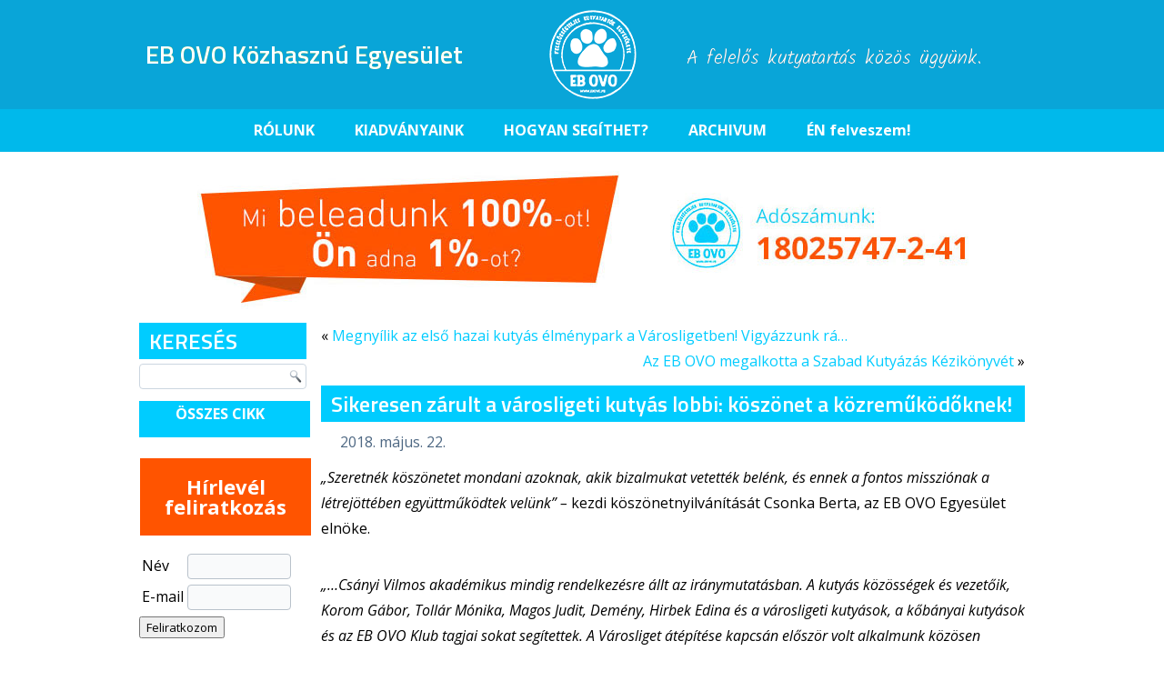

--- FILE ---
content_type: text/html; charset=UTF-8
request_url: https://ebovo.hu/sikeresen-zarult-a-varosligeti-kutyas-lobbi-koszonet-a-kozremukodoknek/
body_size: 54821
content:
<!DOCTYPE html>
<html lang="hu">
<head>
<meta charset="UTF-8" />
<title>Sikeresen zárult a városligeti kutyás lobbi: köszönet a közreműködőknek! | EB OVO Közhasznú Egyesület</title>
<!-- Created by Artisteer v4.1.0.59861 -->
<meta name="viewport" content="initial-scale = 1.0, maximum-scale = 1.0, user-scalable = no, width = device-width">
<!--[if lt IE 9]><script src="https://html5shiv.googlecode.com/svn/trunk/html5.js"></script><![endif]-->

<link href="https://fonts.googleapis.com/css?family=Kalam:300|Open+Sans:400,400i,700,700i|Titillium+Web:600" rel="stylesheet">

<link rel="stylesheet" href="https://ebovo.hu/wp-content/themes/ebovo/style.css" media="screen" />
<link rel="pingback" href="https://ebovo.hu/xmlrpc.php" />

	  <meta name='robots' content='max-image-preview:large' />
<link rel='dns-prefetch' href='//fonts.googleapis.com' />
<link rel="alternate" type="application/rss+xml" title="EB OVO Közhasznú Egyesület &raquo; hírcsatorna" href="https://ebovo.hu/feed/" />
<link rel="alternate" type="application/rss+xml" title="EB OVO Közhasznú Egyesület &raquo; hozzászólás hírcsatorna" href="https://ebovo.hu/comments/feed/" />
<script type="text/javascript">
/* <![CDATA[ */
window._wpemojiSettings = {"baseUrl":"https:\/\/s.w.org\/images\/core\/emoji\/14.0.0\/72x72\/","ext":".png","svgUrl":"https:\/\/s.w.org\/images\/core\/emoji\/14.0.0\/svg\/","svgExt":".svg","source":{"concatemoji":"https:\/\/ebovo.hu\/wp-includes\/js\/wp-emoji-release.min.js?ver=6.4.7"}};
/*! This file is auto-generated */
!function(i,n){var o,s,e;function c(e){try{var t={supportTests:e,timestamp:(new Date).valueOf()};sessionStorage.setItem(o,JSON.stringify(t))}catch(e){}}function p(e,t,n){e.clearRect(0,0,e.canvas.width,e.canvas.height),e.fillText(t,0,0);var t=new Uint32Array(e.getImageData(0,0,e.canvas.width,e.canvas.height).data),r=(e.clearRect(0,0,e.canvas.width,e.canvas.height),e.fillText(n,0,0),new Uint32Array(e.getImageData(0,0,e.canvas.width,e.canvas.height).data));return t.every(function(e,t){return e===r[t]})}function u(e,t,n){switch(t){case"flag":return n(e,"\ud83c\udff3\ufe0f\u200d\u26a7\ufe0f","\ud83c\udff3\ufe0f\u200b\u26a7\ufe0f")?!1:!n(e,"\ud83c\uddfa\ud83c\uddf3","\ud83c\uddfa\u200b\ud83c\uddf3")&&!n(e,"\ud83c\udff4\udb40\udc67\udb40\udc62\udb40\udc65\udb40\udc6e\udb40\udc67\udb40\udc7f","\ud83c\udff4\u200b\udb40\udc67\u200b\udb40\udc62\u200b\udb40\udc65\u200b\udb40\udc6e\u200b\udb40\udc67\u200b\udb40\udc7f");case"emoji":return!n(e,"\ud83e\udef1\ud83c\udffb\u200d\ud83e\udef2\ud83c\udfff","\ud83e\udef1\ud83c\udffb\u200b\ud83e\udef2\ud83c\udfff")}return!1}function f(e,t,n){var r="undefined"!=typeof WorkerGlobalScope&&self instanceof WorkerGlobalScope?new OffscreenCanvas(300,150):i.createElement("canvas"),a=r.getContext("2d",{willReadFrequently:!0}),o=(a.textBaseline="top",a.font="600 32px Arial",{});return e.forEach(function(e){o[e]=t(a,e,n)}),o}function t(e){var t=i.createElement("script");t.src=e,t.defer=!0,i.head.appendChild(t)}"undefined"!=typeof Promise&&(o="wpEmojiSettingsSupports",s=["flag","emoji"],n.supports={everything:!0,everythingExceptFlag:!0},e=new Promise(function(e){i.addEventListener("DOMContentLoaded",e,{once:!0})}),new Promise(function(t){var n=function(){try{var e=JSON.parse(sessionStorage.getItem(o));if("object"==typeof e&&"number"==typeof e.timestamp&&(new Date).valueOf()<e.timestamp+604800&&"object"==typeof e.supportTests)return e.supportTests}catch(e){}return null}();if(!n){if("undefined"!=typeof Worker&&"undefined"!=typeof OffscreenCanvas&&"undefined"!=typeof URL&&URL.createObjectURL&&"undefined"!=typeof Blob)try{var e="postMessage("+f.toString()+"("+[JSON.stringify(s),u.toString(),p.toString()].join(",")+"));",r=new Blob([e],{type:"text/javascript"}),a=new Worker(URL.createObjectURL(r),{name:"wpTestEmojiSupports"});return void(a.onmessage=function(e){c(n=e.data),a.terminate(),t(n)})}catch(e){}c(n=f(s,u,p))}t(n)}).then(function(e){for(var t in e)n.supports[t]=e[t],n.supports.everything=n.supports.everything&&n.supports[t],"flag"!==t&&(n.supports.everythingExceptFlag=n.supports.everythingExceptFlag&&n.supports[t]);n.supports.everythingExceptFlag=n.supports.everythingExceptFlag&&!n.supports.flag,n.DOMReady=!1,n.readyCallback=function(){n.DOMReady=!0}}).then(function(){return e}).then(function(){var e;n.supports.everything||(n.readyCallback(),(e=n.source||{}).concatemoji?t(e.concatemoji):e.wpemoji&&e.twemoji&&(t(e.twemoji),t(e.wpemoji)))}))}((window,document),window._wpemojiSettings);
/* ]]> */
</script>
<link rel='stylesheet' id='scap.flashblock-css' href='https://ebovo.hu/wp-content/plugins/compact-wp-audio-player/css/flashblock.css?ver=6.4.7' type='text/css' media='all' />
<link rel='stylesheet' id='scap.player-css' href='https://ebovo.hu/wp-content/plugins/compact-wp-audio-player/css/player.css?ver=6.4.7' type='text/css' media='all' />
<style id='wp-emoji-styles-inline-css' type='text/css'>

	img.wp-smiley, img.emoji {
		display: inline !important;
		border: none !important;
		box-shadow: none !important;
		height: 1em !important;
		width: 1em !important;
		margin: 0 0.07em !important;
		vertical-align: -0.1em !important;
		background: none !important;
		padding: 0 !important;
	}
</style>
<style id='classic-theme-styles-inline-css' type='text/css'>
/*! This file is auto-generated */
.wp-block-button__link{color:#fff;background-color:#32373c;border-radius:9999px;box-shadow:none;text-decoration:none;padding:calc(.667em + 2px) calc(1.333em + 2px);font-size:1.125em}.wp-block-file__button{background:#32373c;color:#fff;text-decoration:none}
</style>
<style id='global-styles-inline-css' type='text/css'>
body{--wp--preset--color--black: #000000;--wp--preset--color--cyan-bluish-gray: #abb8c3;--wp--preset--color--white: #ffffff;--wp--preset--color--pale-pink: #f78da7;--wp--preset--color--vivid-red: #cf2e2e;--wp--preset--color--luminous-vivid-orange: #ff6900;--wp--preset--color--luminous-vivid-amber: #fcb900;--wp--preset--color--light-green-cyan: #7bdcb5;--wp--preset--color--vivid-green-cyan: #00d084;--wp--preset--color--pale-cyan-blue: #8ed1fc;--wp--preset--color--vivid-cyan-blue: #0693e3;--wp--preset--color--vivid-purple: #9b51e0;--wp--preset--gradient--vivid-cyan-blue-to-vivid-purple: linear-gradient(135deg,rgba(6,147,227,1) 0%,rgb(155,81,224) 100%);--wp--preset--gradient--light-green-cyan-to-vivid-green-cyan: linear-gradient(135deg,rgb(122,220,180) 0%,rgb(0,208,130) 100%);--wp--preset--gradient--luminous-vivid-amber-to-luminous-vivid-orange: linear-gradient(135deg,rgba(252,185,0,1) 0%,rgba(255,105,0,1) 100%);--wp--preset--gradient--luminous-vivid-orange-to-vivid-red: linear-gradient(135deg,rgba(255,105,0,1) 0%,rgb(207,46,46) 100%);--wp--preset--gradient--very-light-gray-to-cyan-bluish-gray: linear-gradient(135deg,rgb(238,238,238) 0%,rgb(169,184,195) 100%);--wp--preset--gradient--cool-to-warm-spectrum: linear-gradient(135deg,rgb(74,234,220) 0%,rgb(151,120,209) 20%,rgb(207,42,186) 40%,rgb(238,44,130) 60%,rgb(251,105,98) 80%,rgb(254,248,76) 100%);--wp--preset--gradient--blush-light-purple: linear-gradient(135deg,rgb(255,206,236) 0%,rgb(152,150,240) 100%);--wp--preset--gradient--blush-bordeaux: linear-gradient(135deg,rgb(254,205,165) 0%,rgb(254,45,45) 50%,rgb(107,0,62) 100%);--wp--preset--gradient--luminous-dusk: linear-gradient(135deg,rgb(255,203,112) 0%,rgb(199,81,192) 50%,rgb(65,88,208) 100%);--wp--preset--gradient--pale-ocean: linear-gradient(135deg,rgb(255,245,203) 0%,rgb(182,227,212) 50%,rgb(51,167,181) 100%);--wp--preset--gradient--electric-grass: linear-gradient(135deg,rgb(202,248,128) 0%,rgb(113,206,126) 100%);--wp--preset--gradient--midnight: linear-gradient(135deg,rgb(2,3,129) 0%,rgb(40,116,252) 100%);--wp--preset--font-size--small: 13px;--wp--preset--font-size--medium: 20px;--wp--preset--font-size--large: 36px;--wp--preset--font-size--x-large: 42px;--wp--preset--spacing--20: 0.44rem;--wp--preset--spacing--30: 0.67rem;--wp--preset--spacing--40: 1rem;--wp--preset--spacing--50: 1.5rem;--wp--preset--spacing--60: 2.25rem;--wp--preset--spacing--70: 3.38rem;--wp--preset--spacing--80: 5.06rem;--wp--preset--shadow--natural: 6px 6px 9px rgba(0, 0, 0, 0.2);--wp--preset--shadow--deep: 12px 12px 50px rgba(0, 0, 0, 0.4);--wp--preset--shadow--sharp: 6px 6px 0px rgba(0, 0, 0, 0.2);--wp--preset--shadow--outlined: 6px 6px 0px -3px rgba(255, 255, 255, 1), 6px 6px rgba(0, 0, 0, 1);--wp--preset--shadow--crisp: 6px 6px 0px rgba(0, 0, 0, 1);}:where(.is-layout-flex){gap: 0.5em;}:where(.is-layout-grid){gap: 0.5em;}body .is-layout-flow > .alignleft{float: left;margin-inline-start: 0;margin-inline-end: 2em;}body .is-layout-flow > .alignright{float: right;margin-inline-start: 2em;margin-inline-end: 0;}body .is-layout-flow > .aligncenter{margin-left: auto !important;margin-right: auto !important;}body .is-layout-constrained > .alignleft{float: left;margin-inline-start: 0;margin-inline-end: 2em;}body .is-layout-constrained > .alignright{float: right;margin-inline-start: 2em;margin-inline-end: 0;}body .is-layout-constrained > .aligncenter{margin-left: auto !important;margin-right: auto !important;}body .is-layout-constrained > :where(:not(.alignleft):not(.alignright):not(.alignfull)){max-width: var(--wp--style--global--content-size);margin-left: auto !important;margin-right: auto !important;}body .is-layout-constrained > .alignwide{max-width: var(--wp--style--global--wide-size);}body .is-layout-flex{display: flex;}body .is-layout-flex{flex-wrap: wrap;align-items: center;}body .is-layout-flex > *{margin: 0;}body .is-layout-grid{display: grid;}body .is-layout-grid > *{margin: 0;}:where(.wp-block-columns.is-layout-flex){gap: 2em;}:where(.wp-block-columns.is-layout-grid){gap: 2em;}:where(.wp-block-post-template.is-layout-flex){gap: 1.25em;}:where(.wp-block-post-template.is-layout-grid){gap: 1.25em;}.has-black-color{color: var(--wp--preset--color--black) !important;}.has-cyan-bluish-gray-color{color: var(--wp--preset--color--cyan-bluish-gray) !important;}.has-white-color{color: var(--wp--preset--color--white) !important;}.has-pale-pink-color{color: var(--wp--preset--color--pale-pink) !important;}.has-vivid-red-color{color: var(--wp--preset--color--vivid-red) !important;}.has-luminous-vivid-orange-color{color: var(--wp--preset--color--luminous-vivid-orange) !important;}.has-luminous-vivid-amber-color{color: var(--wp--preset--color--luminous-vivid-amber) !important;}.has-light-green-cyan-color{color: var(--wp--preset--color--light-green-cyan) !important;}.has-vivid-green-cyan-color{color: var(--wp--preset--color--vivid-green-cyan) !important;}.has-pale-cyan-blue-color{color: var(--wp--preset--color--pale-cyan-blue) !important;}.has-vivid-cyan-blue-color{color: var(--wp--preset--color--vivid-cyan-blue) !important;}.has-vivid-purple-color{color: var(--wp--preset--color--vivid-purple) !important;}.has-black-background-color{background-color: var(--wp--preset--color--black) !important;}.has-cyan-bluish-gray-background-color{background-color: var(--wp--preset--color--cyan-bluish-gray) !important;}.has-white-background-color{background-color: var(--wp--preset--color--white) !important;}.has-pale-pink-background-color{background-color: var(--wp--preset--color--pale-pink) !important;}.has-vivid-red-background-color{background-color: var(--wp--preset--color--vivid-red) !important;}.has-luminous-vivid-orange-background-color{background-color: var(--wp--preset--color--luminous-vivid-orange) !important;}.has-luminous-vivid-amber-background-color{background-color: var(--wp--preset--color--luminous-vivid-amber) !important;}.has-light-green-cyan-background-color{background-color: var(--wp--preset--color--light-green-cyan) !important;}.has-vivid-green-cyan-background-color{background-color: var(--wp--preset--color--vivid-green-cyan) !important;}.has-pale-cyan-blue-background-color{background-color: var(--wp--preset--color--pale-cyan-blue) !important;}.has-vivid-cyan-blue-background-color{background-color: var(--wp--preset--color--vivid-cyan-blue) !important;}.has-vivid-purple-background-color{background-color: var(--wp--preset--color--vivid-purple) !important;}.has-black-border-color{border-color: var(--wp--preset--color--black) !important;}.has-cyan-bluish-gray-border-color{border-color: var(--wp--preset--color--cyan-bluish-gray) !important;}.has-white-border-color{border-color: var(--wp--preset--color--white) !important;}.has-pale-pink-border-color{border-color: var(--wp--preset--color--pale-pink) !important;}.has-vivid-red-border-color{border-color: var(--wp--preset--color--vivid-red) !important;}.has-luminous-vivid-orange-border-color{border-color: var(--wp--preset--color--luminous-vivid-orange) !important;}.has-luminous-vivid-amber-border-color{border-color: var(--wp--preset--color--luminous-vivid-amber) !important;}.has-light-green-cyan-border-color{border-color: var(--wp--preset--color--light-green-cyan) !important;}.has-vivid-green-cyan-border-color{border-color: var(--wp--preset--color--vivid-green-cyan) !important;}.has-pale-cyan-blue-border-color{border-color: var(--wp--preset--color--pale-cyan-blue) !important;}.has-vivid-cyan-blue-border-color{border-color: var(--wp--preset--color--vivid-cyan-blue) !important;}.has-vivid-purple-border-color{border-color: var(--wp--preset--color--vivid-purple) !important;}.has-vivid-cyan-blue-to-vivid-purple-gradient-background{background: var(--wp--preset--gradient--vivid-cyan-blue-to-vivid-purple) !important;}.has-light-green-cyan-to-vivid-green-cyan-gradient-background{background: var(--wp--preset--gradient--light-green-cyan-to-vivid-green-cyan) !important;}.has-luminous-vivid-amber-to-luminous-vivid-orange-gradient-background{background: var(--wp--preset--gradient--luminous-vivid-amber-to-luminous-vivid-orange) !important;}.has-luminous-vivid-orange-to-vivid-red-gradient-background{background: var(--wp--preset--gradient--luminous-vivid-orange-to-vivid-red) !important;}.has-very-light-gray-to-cyan-bluish-gray-gradient-background{background: var(--wp--preset--gradient--very-light-gray-to-cyan-bluish-gray) !important;}.has-cool-to-warm-spectrum-gradient-background{background: var(--wp--preset--gradient--cool-to-warm-spectrum) !important;}.has-blush-light-purple-gradient-background{background: var(--wp--preset--gradient--blush-light-purple) !important;}.has-blush-bordeaux-gradient-background{background: var(--wp--preset--gradient--blush-bordeaux) !important;}.has-luminous-dusk-gradient-background{background: var(--wp--preset--gradient--luminous-dusk) !important;}.has-pale-ocean-gradient-background{background: var(--wp--preset--gradient--pale-ocean) !important;}.has-electric-grass-gradient-background{background: var(--wp--preset--gradient--electric-grass) !important;}.has-midnight-gradient-background{background: var(--wp--preset--gradient--midnight) !important;}.has-small-font-size{font-size: var(--wp--preset--font-size--small) !important;}.has-medium-font-size{font-size: var(--wp--preset--font-size--medium) !important;}.has-large-font-size{font-size: var(--wp--preset--font-size--large) !important;}.has-x-large-font-size{font-size: var(--wp--preset--font-size--x-large) !important;}
.wp-block-navigation a:where(:not(.wp-element-button)){color: inherit;}
:where(.wp-block-post-template.is-layout-flex){gap: 1.25em;}:where(.wp-block-post-template.is-layout-grid){gap: 1.25em;}
:where(.wp-block-columns.is-layout-flex){gap: 2em;}:where(.wp-block-columns.is-layout-grid){gap: 2em;}
.wp-block-pullquote{font-size: 1.5em;line-height: 1.6;}
</style>
<link rel='stylesheet' id='mappress-css' href='https://ebovo.hu/wp-content/plugins/mappress-google-maps-for-wordpress/css/mappress.css?ver=2.40.7' type='text/css' media='all' />
<link rel='stylesheet' id='dlm-frontend-css' href='https://ebovo.hu/wp-content/plugins/download-monitor/assets/css/frontend.css?ver=6.4.7' type='text/css' media='all' />
<link rel='stylesheet' id='wp-lightbox-2.min.css-css' href='https://ebovo.hu/wp-content/plugins/wp-lightbox-2/styles/lightbox.min.css?ver=1.3.4' type='text/css' media='all' />
<!--[if lte IE 7]>
<link rel='stylesheet' id='style.ie7.css-css' href='https://ebovo.hu/wp-content/themes/ebovo/style.ie7.css?ver=6.4.7' type='text/css' media='screen' />
<![endif]-->
<link rel='stylesheet' id='style.responsive.css-css' href='https://ebovo.hu/wp-content/themes/ebovo/style.responsive.css?ver=6.4.7' type='text/css' media='all' />
<link rel='stylesheet' id='css-css' href='http://fonts.googleapis.com/css?family=Amaranth&#038;subset=latin&#038;ver=6.4.7' type='text/css' media='all' />
<link rel='stylesheet' id='jetpack_css-css' href='https://ebovo.hu/wp-content/plugins/jetpack/css/jetpack.css?ver=9.5' type='text/css' media='all' />
<script type="text/javascript" src="https://ebovo.hu/wp-content/plugins/compact-wp-audio-player/js/soundmanager2-nodebug-jsmin.js?ver=6.4.7" id="scap.soundmanager2-js"></script>
<script type="text/javascript" src="https://ebovo.hu/wp-content/themes/ebovo/jquery.js?ver=6.4.7" id="jquery-js"></script>
<script type="text/javascript" src="https://ebovo.hu/wp-content/plugins/wp-hide-post/public/js/wp-hide-post-public.js?ver=2.0.10" id="wp-hide-post-js"></script>
<script type="text/javascript" src="https://ebovo.hu/wp-content/themes/ebovo/script.js?ver=6.4.7" id="script.js-js"></script>
<script type="text/javascript" src="https://ebovo.hu/wp-content/themes/ebovo/script.responsive.js?ver=6.4.7" id="script.responsive.js-js"></script>
<link rel="https://api.w.org/" href="https://ebovo.hu/wp-json/" /><link rel="alternate" type="application/json" href="https://ebovo.hu/wp-json/wp/v2/posts/1994" /><link rel="EditURI" type="application/rsd+xml" title="RSD" href="https://ebovo.hu/xmlrpc.php?rsd" />
<link rel="canonical" href="https://ebovo.hu/sikeresen-zarult-a-varosligeti-kutyas-lobbi-koszonet-a-kozremukodoknek/" />
<link rel='shortlink' href='https://ebovo.hu/?p=1994' />
<link rel="alternate" type="application/json+oembed" href="https://ebovo.hu/wp-json/oembed/1.0/embed?url=https%3A%2F%2Febovo.hu%2Fsikeresen-zarult-a-varosligeti-kutyas-lobbi-koszonet-a-kozremukodoknek%2F" />
<link rel="alternate" type="text/xml+oembed" href="https://ebovo.hu/wp-json/oembed/1.0/embed?url=https%3A%2F%2Febovo.hu%2Fsikeresen-zarult-a-varosligeti-kutyas-lobbi-koszonet-a-kozremukodoknek%2F&#038;format=xml" />

<script type='text/javascript'>
var g_hanaFlash = false;
try {
  var fo = new ActiveXObject('ShockwaveFlash.ShockwaveFlash');
  if(fo) g_hanaFlash = true;
}catch(e){
  if(navigator.mimeTypes ['application/x-shockwave-flash'] != undefined) g_hanaFlash = true;
}
function hanaTrackEvents(arg1,arg2,arg3,arg4) { if ( typeof( pageTracker ) !=='undefined') { pageTracker._trackEvent(arg1, arg2, arg3, arg4);} else if ( typeof(_gaq) !=='undefined'){  _gaq.push(['_trackEvent', arg1, arg2, arg3, arg4]);}}
function hana_check_mobile_device(){ if(navigator.userAgent.match(/iPhone/i) || navigator.userAgent.match(/iPod/i) || navigator.userAgent.match(/iPad/i)  || navigator.userAgent.match(/Android/i)) { return true; }else return false; }
</script>
		<link rel="stylesheet" type="text/css" href="http://ebovo.hu/wp-content/plugins/nivo-slider-for-wordpress/css/nivoslider4wp.css" />
		<style>
		#slider{
			width:840px;
			height:750px;
			background:transparent url(https://ebovo.hu/wp-content/plugins/nivo-slider-for-wordpress/css/images/loading.gif) no-repeat 50% 50%;
		}
		.nivo-caption {
			background:#000000;
			color:#ffffff;
		}
		</style>
			<script type="text/javascript" src="http://ebovo.hu/wp-content/plugins/nivo-slider-for-wordpress/js/jquery.nivo.slider.pack.js"></script>
		<script type="text/javascript">
		var $nv4wp = jQuery.noConflict();
		$nv4wp(window).load(function() {
			$nv4wp('#slider').nivoSlider({
				effect:'random',
				slices:15, // For slice animations
				boxCols: 4, // For box animations
				boxRows: 2, // For box animations
				animSpeed:500, // Slide transition speed
				pauseTime:3000, // How long each slide will show
				startSlide:0, // Set starting Slide (0 index)
				directionNav:true, //Next & Prev
				directionNavHide:false, //Only show on hover
				controlNav:true, // 1,2,3... navigation
				controlNavThumbs:false, // Use thumbnails for Control Nav
				controlNavThumbsFromRel:false, // Use image rel for thumbs
				controlNavThumbsSearch: '.jpg', // Replace this with...
				controlNavThumbsReplace: '_thumb.jpg', // ...this in thumb Image src
				keyboardNav:false, //Use left & right arrows
				pauseOnHover:false, //Stop animation while hovering
				manualAdvance:false, //Force manual transitions
				captionOpacity:0.8, //Universal caption opacity
				prevText: 'Prev', // Prev directionNav text
				nextText: 'Next', // Next directionNav text
				beforeChange: function(){}, // Triggers before a slide transition
				afterChange: function(){}, // Triggers after a slide transition
				slideshowEnd: function(){}, // Triggers after all slides have been shown
				lastSlide: function(){}, // Triggers when last slide is shown
				afterLoad: function(){} // Triggers when slider has loaded
			});
		});
		</script>
		<!-- <meta name="NextGEN" version="3.1.17" /> -->
<style type='text/css'>img#wpstats{display:none}</style><link rel='header_link' href='http://ebovo.hu/' /><link rel="icon" href="https://ebovo.hu/wp-content/uploads/2017/01/cropped-favicon-32x32.png" sizes="32x32" />
<link rel="icon" href="https://ebovo.hu/wp-content/uploads/2017/01/cropped-favicon-192x192.png" sizes="192x192" />
<link rel="apple-touch-icon" href="https://ebovo.hu/wp-content/uploads/2017/01/cropped-favicon-180x180.png" />
<meta name="msapplication-TileImage" content="https://ebovo.hu/wp-content/uploads/2017/01/cropped-favicon-270x270.png" />
</head>
<body class="post-template-default single single-post postid-1994 single-format-standard">

<div id="art-main">
    <div id="art-header-bg">
            </div>
    <div id="art-hmenu-bg" class="art-bar art-nav">
    </div>
    <div class="art-sheet clearfix">

<header class="art-header clickable">


    <div class="art-shapes">

            </div>
		<div class="art-headline" data-left="2.92%">
    <a href="http://ebovo.hu/">EB OVO Közhasznú Egyesület</a>
</div>
		<div class="art-slogan" data-left="83.75%">A felelős kutyatartás közös ügyünk.</div>




                
                    
</header>

<nav class="art-nav">
    <div class="art-nav-inner">
    
<ul class="art-hmenu menu-144">
	<li class="menu-item-2068"><a title="RÓLUNK" href="https://ebovo.hu/rolunk/">RÓLUNK</a>
	<ul>
		<li class="menu-item-2069"><a title="SZAKMAI STÁB" href="https://ebovo.hu/rolunk/szakmai-stab/">SZAKMAI STÁB</a>
		</li>
		<li class="menu-item-2070"><a title="EGYÜTTMŰKÖDÉSEK" href="https://ebovo.hu/rolunk/partnerek/">EGYÜTTMŰKÖDÉSEK</a>
		</li>
		<li class="menu-item-2071"><a title="KIADVÁNYOK" href="https://ebovo.hu/rolunk/kiadvanyok/">KIADVÁNYOK</a>
		</li>
		<li class="menu-item-2072"><a title="KAPCSOLAT" href="https://ebovo.hu/rolunk/kapcsolat/">KAPCSOLAT</a>
		</li>
	</ul>
	</li>
	<li class="menu-item-2568"><a title="KIADVÁNYAINK" href="https://ebovo.hu/kiadvanyaink/">KIADVÁNYAINK</a>
	</li>
	<li class="menu-item-2076"><a title="HOGYAN SEGÍTHET?" href="https://ebovo.hu/hogyan-segithet/">HOGYAN SEGÍTHET?</a>
	</li>
	<li class="menu-item-2077"><a title="ARCHIVUM" href="https://ebovo.hu/projektek/">ARCHIVUM</a>
	<ul>
		<li class="menu-item-2480"><a title="II. kerület" href="https://ebovo.hu/projektek/ii-kerulet/">II. kerület</a>
		</li>
		<li class="menu-item-2297"><a title="Fadd-Dombori kutyastrand" href="https://ebovo.hu/projektek/fadd-dombori-kutyastrand/">Fadd-Dombori kutyastrand</a>
		</li>
		<li class="menu-item-2078"><a title="Városliget" href="https://ebovo.hu/projektek/varosliget/">Városliget</a>
		</li>
		<li class="menu-item-2079"><a title="III. kerület" href="https://ebovo.hu/projektek/obuda/">III. kerület</a>
		</li>
		<li class="menu-item-2080"><a title="VII. kerület" href="https://ebovo.hu/projektek/erzsebetvaros/">VII. kerület</a>
		</li>
		<li class="menu-item-2081"><a title="IX. kerület" href="https://ebovo.hu/projektek/ferencvaros/">IX. kerület</a>
		</li>
		<li class="menu-item-2082"><a title="XIII. kerület" href="https://ebovo.hu/projektek/gondos-gazdi/">XIII. kerület</a>
		</li>
		<li class="menu-item-2083"><a title="XIV. kerület" href="https://ebovo.hu/projektek/zuglo/">XIV. kerület</a>
		</li>
		<li class="menu-item-2084"><a title="Gárdony" href="https://ebovo.hu/projektek/gardony/">Gárdony</a>
		</li>
	</ul>
	</li>
	<li class="menu-item-2125"><a title="ÉN felveszem!" href="https://ebovo.hu/enfelveszem/">ÉN felveszem!</a>
	</li>
</ul>
 
        </div>
    </nav>

<div class="fokep"><img src="http://ebovo.hu/wp-content/themes/ebovo/images/ebovo_header.jpg" /></div>
<!--<div class="logo"><a href="http://ebovo.hu"><img src="http://ebovo.hu/wp-content/themes/ebovo/images/logo.png" border="0"/></a></div>-->

	<div class="art-layout-wrapper">
	
                <div class="art-content-layout">
                    <div class="art-content-layout-row">
                        

<div class="art-layout-cell art-sidebar1">	<article id="search-2"  class="art-post art-article  widget widget_search">
                                <div class="art-postmetadataheader"><div class="art-postheader">KERESÉS</div></div>                                                                <div class="art-postcontent clearfix"><form class="art-search" method="get" name="searchform" action="https://ebovo.hu/">
	<input name="s" type="text" value="" />
	<input class="art-search-button" type="submit" value="" />
</form></div>


</article>
	<div  id="text-6" class="art-block widget widget_text  clearfix">
        <div class="art-blockcontent">			<div class="textwidget"><style>
.rollover a {
    background: url(http://ebovo.hu/mancs_menu.png) no-repeat 0px 0px;
    width: 188px;
    height: 40px;
    display: block;
    text-decoration:none;
    text-align:left;
    padding-left: 40px;
}
.rollover a:hover {
    background-position: 0px -40px;
    color: #ffffff;
}
p {
padding-top: 3px;
}
</style>

<div class="rollover"><a href="http://ebovo.hu/category/archivum"><b>ÖSSZES CIKK</b></a></div></div>
		</div>
</div><div  id="text-7" class="art-block widget widget_text  clearfix">
        <div class="art-blockcontent">			<div class="textwidget"><style>
.hirlevel {
background:none repeat scroll  #ff5400; 
width:188px;
height:65px;
display: block;
margin-left: 1px;
}
p.hirlevel {
padding-top: 20px;
}
</style>

<div class="hirlevel"><center><h2><font color="white"><p class="hirlevel">Hírlevél<br>feliratkozás</p></font></h2></center></div>
<br></div>
		</div>
</div><div  id="text-8" class="art-block widget widget_text  clearfix">
        <div class="art-blockcontent">			<div class="textwidget"><form method=post name="subscribeform" action="http://ebovo.hu/phplist/?p=subscribe&id=1"><input type="hidden"  
name="formtoken" value="d773012290fb8fb2b94d571f5558f096"
/><table border=0>

<tr><td><div class="required"><font color="BLACK">Név</font></div></td><td class="attributeinput">
            <input type=text name="attribute1"  class="attributeinput" size="14" value=""><script language="Javascript" type="text/javascript">addFieldToCheck("attribute1","Nev");</script></td></tr>

  <tr><td><div class="required"><font color="BLACK">E-mail</font></div></td>
  <td class="attributeinput"><input type=text name=email value="" size="14">
  <script language="Javascript" type="text/javascript">addFieldToCheck("email","E-mail cím");</script></td></tr><input type="hidden" name="htmlemail" value="1">


</table><input type="hidden" name="list[1]" value="signup"><input type="hidden" name="listname[1]" value="hirlevel"/><div style="display:none"><input type="text" name="VerificationCodeX" value="" size="20"></div><p><input type=submit name="subscribe" value="Feliratkozom" onClick="return checkform();"></p>
    </form></div>
		</div>
</div><div  id="text-2" class="art-block widget widget_text  clearfix">
        <div class="art-blockcontent">			<div class="textwidget"><iframe src="//www.facebook.com/plugins/likebox.php?href=https%3A%2F%2Fwww.facebook.com%2Febovo&amp;width=180&amp;height=290&amp;colorscheme=light&amp;show_faces=true&amp;header=true&amp;stream=false&amp;show_border=true&amp;appId=1396922740525748" scrolling="no" frameborder="0" style="border:none; overflow:hidden; width:100%; height:290px;" allowTransparency="true"></iframe></div>
		</div>
</div>	<article id="text-11"  class="art-post art-article  widget widget_text">
                                <div class="art-postmetadataheader"><div class="art-postheader">Vigyél haza! Kutyakereső APP</div></div>                                                                <div class="art-postcontent clearfix">			<div class="textwidget"><a href="https://play.google.com/store/apps/details?id=com.telenor.hu.vigyelhaza&hl=en-ez" target="_BLANK" rel="noopener"><img src="https://lh5.ggpht.com/6jqAjKSDYrje2E5MpslHDn-xZxqmJ9vV557JqIXc9E-e6mihScTRXsHNzYIHwT3rx7_0=h310" /></a></div>
		</div>


</article>
		<article id="text-5"  class="art-post art-article  widget widget_text">
                                                                                                <div class="art-postcontent clearfix">			<div class="textwidget"><br/>
<div style="width:165px;height:250px;border:2px solid #ddd;"><center><p style="margin-top:100px;"><h2><font color="black">Az Ön banner<br> helye!</font></h2></center></div></div>
		</div>


</article>
	<div  id="text-3" class="art-block widget widget_text  clearfix">
        <div class="art-blockcontent">			<div class="textwidget"></div>
		</div>
</div></div>
                        <div class="art-layout-cell art-content">
							<article class="art-post art-article ">
                                                                                                <div class="art-postcontent clearfix"><div class="navigation">
	<div class="alignleft">&laquo; <a href="https://ebovo.hu/megnyilik-az-elso-hazai-kutyas-elmenypark-a-varosligetben-vigyazzunk-ra-kozosen/" title="Megnyílik az első hazai kutyás élménypark a Városligetben! Vigyázzunk rá közösen!" rel="prev">Megnyílik az első hazai kutyás élménypark a Városligetben! Vigyázzunk rá&hellip;</a></div>
	<div class="alignright"><a href="https://ebovo.hu/az-eb-ovo-megalkotta-a-szabad-kutyazas-kezikonyvet/" title="Az EB OVO megalkotta a Szabad Kutyázás Kézikönyvét" rel="next">Az EB OVO megalkotta a Szabad Kutyázás Kézikönyvét</a> &raquo;</div>
 </div></div>


</article>
		<article id="post-1994"  class="art-post art-article  post-1994 post type-post status-publish format-standard hentry category-archivum tag-csonka-berta tag-csonka-berta-eb-ovo-egyesulet tag-csonka-berta-fenykep tag-csonka-berta-foto tag-kozossegi-kutyatartas tag-kozossegi-tervezes tag-liget_budapest tag-liget_projekt tag-varosi_kutyatartas tag-varosliget">
                                <div class="art-postmetadataheader"><h1 class="art-postheader">Sikeresen zárult a városligeti kutyás lobbi: köszönet a közreműködőknek!</h1></div>                                                <div class="art-postheadericons art-metadata-icons"><span><span class="date"></span> <span class="entry-date" title="3:16 du.">2018. május. 22.</span></span></div>                <div class="art-postcontent clearfix"><p><em>„Szeretnék köszönetet mondani azoknak, akik bizalmukat vetették belénk, és ennek a fontos missziónak a létrejöttében együttműködtek velünk” – </em>kezdi köszönetnyilvánítását Csonka Berta, az EB OVO Egyesület elnöke. <em><span id="more-1994"></span></em></p>
<p>&nbsp;</p>
<p><em>„…Csányi Vilmos akadémikus mindig rendelkezésre állt​​ az iránymutatásban. A kutyás közösségek és vezetőik​,​ ​Korom Gábor, ​Tollár Mónika, Magos Judit,​ Demény,​ Hirbek Edina és a városligeti kutyások, a kőbányai kutyások és az EB OVO Klub tagjai sokat segítettek. ​A Városliget átépítése kapcsán először volt alkalmunk közösen gondolkodni a meghatározó jövőn. ​Köszönetet érdemel az összes kutyás és nem kutyás, aki vette a fáradtságot, és kitöltötte kérdőíveinket​. Köszönöm Fehér S. Zsuzsinak, aki a legelejétől ott volt és rögzített, valamint azoknak a médiumoknak, amelyek a rólunk szóló híreknek teret adtak. Köszönet illeti az EB OVO csapatának tagjai​t​​, kiemelten​ Kindl Melindát, Mohácsi Katalint és Vincze Zitát, akik ​elhivatottságukkal és ​kreativitásukkal mindig megtalálták a ​megfelelő lépést​ a folytatásra​. És nem utolsó sorban köszönet a Városliget Zrt.-nek és Persányi Miklós miniszteri biztosnak, valamint a Garten Studio munkatársainak, hogy példát ritkító módon adtak teret a kutyás parkhasználat kutatására, fejlesztésére és kivitelezésére. Remélem, a közösen létrehozott metodika meghatározó lesz a magyarországi kutyás életmód fejlődésében!”</em></p>
<p>&nbsp;</p>
<p><em>Csonka Berta, az EB OVO Közhasznú Egyesület elnöke</em></p>
<p>&nbsp;</p>
<h3>Egy sikeres folyamat lezárul, jöhet a következő kihívás</h3>
<p>&nbsp;</p>
<div id="attachment_1995" style="width: 310px" class="wp-caption alignleft"><a href="http://ebovo.hu/wp-content/uploads/2018/05/Első-városligeti-szemle-2015.-május-7..jpg" rel="lightbox[1994]"><img fetchpriority="high" decoding="async" aria-describedby="caption-attachment-1995" class="wp-image-1995 size-medium" src="http://ebovo.hu/wp-content/uploads/2018/05/Első-városligeti-szemle-2015.-május-7.-300x200.jpg" alt="Első városligeti szemle, 2015. május 7." width="300" height="200" srcset="https://ebovo.hu/wp-content/uploads/2018/05/Első-városligeti-szemle-2015.-május-7.-300x200.jpg 300w, https://ebovo.hu/wp-content/uploads/2018/05/Első-városligeti-szemle-2015.-május-7.-768x512.jpg 768w, https://ebovo.hu/wp-content/uploads/2018/05/Első-városligeti-szemle-2015.-május-7.-1024x683.jpg 1024w, https://ebovo.hu/wp-content/uploads/2018/05/Első-városligeti-szemle-2015.-május-7..jpg 2048w" sizes="(max-width: 300px) 100vw, 300px" /></a><p id="caption-attachment-1995" class="wp-caption-text">Első városligeti szemle, 2015. május 7.</p></div>
<p>A lobbi munkánk eredményesnek bizonyult. 2010-ben azzal a céllal alapítottuk az EB OVO Egyesületet, hogy minden, a kutyásokat is érintő kérdésben legyen egy szereplő, aki a kutyatartók érdekeit képvislei. 2014-re meg is találtuk az egyik legizgalmasabb és legnagyobb kihívást egyesületünk életében. Ekkor indult el a civil egyeztetés a Városliget megújításával kapcsolatban.</p>
<p>&nbsp;</p>
<p>Minden lépésnél jelen voltunk és azt figyeltük, hogyan lehet együttműködve belátásra segíteni a tervezőket, vezetőket, megbízottakat, hogy a kutyás funkció, a Liget egyik legfontosabb értéke a budapestiek életében semmiképp ne sérüljön a megújítás folyamatában.</p>
<p>&nbsp;</p>
<p><strong><em>A Városliget átalakításához készült tanulmány teljes szövege az alábbi címre kattintva érhető el:</em></strong></p>
<p>&nbsp;</p>
<p><span style="color: #33cccc;"><strong><a style="color: #33cccc;" href="http://ebovo.hu/wp-content/uploads/2018/05/EBOVO-tanulmany-Varosliget.pdf" target="_blank" rel="noopener noreferrer">Javaslattétel a kutyabarát Városliget megvalósításához &#8211; EB OVO Egyesület 2017.</a></strong></span></p>
<p>&nbsp;</p>
<div id="attachment_1996" style="width: 310px" class="wp-caption alignright"><a href="http://ebovo.hu/wp-content/uploads/2018/05/Városligeti-felvonulás-2016..jpg" rel="lightbox[1994]"><img decoding="async" aria-describedby="caption-attachment-1996" class="wp-image-1996 size-medium" src="http://ebovo.hu/wp-content/uploads/2018/05/Városligeti-felvonulás-2016.-300x171.jpg" alt="Városligeti felvonulás 2016." width="300" height="171" srcset="https://ebovo.hu/wp-content/uploads/2018/05/Városligeti-felvonulás-2016.-300x171.jpg 300w, https://ebovo.hu/wp-content/uploads/2018/05/Városligeti-felvonulás-2016.-768x437.jpg 768w, https://ebovo.hu/wp-content/uploads/2018/05/Városligeti-felvonulás-2016.-1024x583.jpg 1024w, https://ebovo.hu/wp-content/uploads/2018/05/Városligeti-felvonulás-2016..jpg 2048w" sizes="(max-width: 300px) 100vw, 300px" /></a><p id="caption-attachment-1996" class="wp-caption-text">Városligeti felvonulás 2016.</p></div>
<p>Az egyeztetések során már tisztán láttuk, hogy a sokféle használói igény ellenére a megújuló Városliget is alkalmas lesz a szabad kutyázásra. A rengeteg érzelem, indulat miatt komoly feladat volt megtartani a fókuszt. Feladatunk mindig is az volt, hogy bármi történjen, a Liget megmaradjon annak, ami most a kutyások számára. Szabadon körbesétálható közösségi tér.</p>
<p>&nbsp;</p>
<p>Sikerült láthatóvá tennünk azt a hatalmas közösséget, akik naponta kutyával használják a Ligetet, és azt is sikerült megmutatnunk, hogy a kutya nélküli parkhasználók számára nem jelent problémát a szabad kutyás parkhasználat.</p>
<div id="attachment_1998" style="width: 310px" class="wp-caption alignleft"><a href="http://ebovo.hu/wp-content/uploads/2018/05/Első-városligeti-kutyás-egyeztetés-2016.-július-19..jpg" rel="lightbox[1994]"><img decoding="async" aria-describedby="caption-attachment-1998" class="size-medium wp-image-1998" src="http://ebovo.hu/wp-content/uploads/2018/05/Első-városligeti-kutyás-egyeztetés-2016.-július-19.-300x200.jpg" alt="Első városligeti kutyás egyeztetés 2016. július 19." width="300" height="200" srcset="https://ebovo.hu/wp-content/uploads/2018/05/Első-városligeti-kutyás-egyeztetés-2016.-július-19.-300x200.jpg 300w, https://ebovo.hu/wp-content/uploads/2018/05/Első-városligeti-kutyás-egyeztetés-2016.-július-19.-768x512.jpg 768w, https://ebovo.hu/wp-content/uploads/2018/05/Első-városligeti-kutyás-egyeztetés-2016.-július-19.-1024x683.jpg 1024w, https://ebovo.hu/wp-content/uploads/2018/05/Első-városligeti-kutyás-egyeztetés-2016.-július-19..jpg 2048w" sizes="(max-width: 300px) 100vw, 300px" /></a><p id="caption-attachment-1998" class="wp-caption-text">Első városligeti kutyás egyeztetés 2016. július 19.</p></div>
<p>&nbsp;</p>
<p>A másik fontos eredmény az, hogy elértük: a Városliget Zrt. partnerként tekintsen a kutyás használókra és együtt tervezhessük, együtt tesztelhessük a közösen kitalált kutyás megoldásokat. A tesztelés óta több fórumon is elhangzott a Városliget Zrt. munkatársaitól: nincs arra szándék, hogy a szabad kutyázás megszűnjön a megújuló Városligetben.</p>
<p>&nbsp;</p>
<h3></h3>
<h3> Vigyázzunk rá közösen!</h3>
<p>&nbsp;</p>
<p>Ezért a Városliget kutyás lobbiját sikeresnek és befejezettnek tekintjük. A következő feladat egy egészen más, <span style="color: #33cccc;"><strong><a style="color: #33cccc;" href="http://ebovo.hu/megnyilik-az-elso-hazai-kutyas-elmenypark-a-varosligetben-vigyazzunk-ra-kozosen/" target="_blank" rel="noopener noreferrer">üzemeltetési kihívás lesz</a></strong></span>. Erre a kérdésre keressük a választ: Hogyan érjük el azt, hogy a városligeti felelős kutyázás egyszerűen megvalósítható legyen, normái minden parkhasználónak tisztán érthetőek és ismertek legyenek? Szem előtt tartva a tényt, hogy a városligeti parkhasználók egy közösséget alkotnak, legyen az napi szintű kutyás parkhasználó, máshonnan érkező alkalmi használó, turista vagy kutya nélkül érkező látogató.</p>
<p>&nbsp;</p>
</div>


</article>
					<article id="tag_cloud-3"  class="art-post art-article  widget widget_tag_cloud">
                                <div class="art-postmetadataheader"><div class="art-postheader">FONTOS TÉMÁK</div></div>                                                                <div class="art-postcontent clearfix"><div class="tagcloud"><a href="https://ebovo.hu/tag/angyalfold/" class="tag-cloud-link tag-link-93 tag-link-position-1" style="font-size: 8pt;" aria-label="Angyalföld (4 elem)">Angyalföld</a>
<a href="https://ebovo.hu/tag/betegseg/" class="tag-cloud-link tag-link-35 tag-link-position-2" style="font-size: 8pt;" aria-label="betegség (4 elem)">betegség</a>
<a href="https://ebovo.hu/tag/csonka-berta/" class="tag-cloud-link tag-link-132 tag-link-position-3" style="font-size: 11.04347826087pt;" aria-label="Csonka Berta (8 elem)">Csonka Berta</a>
<a href="https://ebovo.hu/tag/csonka-berta-eb-ovo-egyesulet/" class="tag-cloud-link tag-link-138 tag-link-position-4" style="font-size: 12.626086956522pt;" aria-label="Csonka Berta EB OVO Egyesület (11 elem)">Csonka Berta EB OVO Egyesület</a>
<a href="https://ebovo.hu/tag/eb-ovo/" class="tag-cloud-link tag-link-160 tag-link-position-5" style="font-size: 9.8260869565217pt;" aria-label="eb ovo (6 elem)">eb ovo</a>
<a href="https://ebovo.hu/tag/ebovo/" class="tag-cloud-link tag-link-30 tag-link-position-6" style="font-size: 14.086956521739pt;" aria-label="ebovo (15 elem)">ebovo</a>
<a href="https://ebovo.hu/tag/eb-ovo-egyesulet/" class="tag-cloud-link tag-link-133 tag-link-position-7" style="font-size: 14.817391304348pt;" aria-label="EB OVO Egyesület (17 elem)">EB OVO Egyesület</a>
<a href="https://ebovo.hu/tag/ebovo_piknik/" class="tag-cloud-link tag-link-27 tag-link-position-8" style="font-size: 13.478260869565pt;" aria-label="ebovo_piknik (13 elem)">ebovo_piknik</a>
<a href="https://ebovo.hu/tag/eb_ovo/" class="tag-cloud-link tag-link-29 tag-link-position-9" style="font-size: 14.817391304348pt;" aria-label="eb_ovo (17 elem)">eb_ovo</a>
<a href="https://ebovo.hu/tag/eb_ovo_video/" class="tag-cloud-link tag-link-58 tag-link-position-10" style="font-size: 17.252173913043pt;" aria-label="eb_ovo_videó (28 elem)">eb_ovo_videó</a>
<a href="https://ebovo.hu/tag/ember_legjobb_baratja/" class="tag-cloud-link tag-link-52 tag-link-position-11" style="font-size: 8pt;" aria-label="ember_legjobb_barátja (4 elem)">ember_legjobb_barátja</a>
<a href="https://ebovo.hu/tag/erzsebetvaros/" class="tag-cloud-link tag-link-94 tag-link-position-12" style="font-size: 14.452173913043pt;" aria-label="Erzsébetváros (16 elem)">Erzsébetváros</a>
<a href="https://ebovo.hu/tag/erzsebetvaros-felelos-gazdi-program/" class="tag-cloud-link tag-link-150 tag-link-position-13" style="font-size: 13.478260869565pt;" aria-label="Erzsébetváros Felelős Gazdi Program (13 elem)">Erzsébetváros Felelős Gazdi Program</a>
<a href="https://ebovo.hu/tag/felelossegteljes_kutyatartas/" class="tag-cloud-link tag-link-77 tag-link-position-14" style="font-size: 18.834782608696pt;" aria-label="felelősségteljes_kutyatartás (38 elem)">felelősségteljes_kutyatartás</a>
<a href="https://ebovo.hu/tag/felelos_gazdi/" class="tag-cloud-link tag-link-67 tag-link-position-15" style="font-size: 12.626086956522pt;" aria-label="felelős_gazdi (11 elem)">felelős_gazdi</a>
<a href="https://ebovo.hu/tag/futtato/" class="tag-cloud-link tag-link-23 tag-link-position-16" style="font-size: 14.817391304348pt;" aria-label="futtató (17 elem)">futtató</a>
<a href="https://ebovo.hu/tag/gondos-gazdi-program/" class="tag-cloud-link tag-link-108 tag-link-position-17" style="font-size: 12.139130434783pt;" aria-label="Gondos Gazdi Program (10 elem)">Gondos Gazdi Program</a>
<a href="https://ebovo.hu/tag/jogi_vonatkozas/" class="tag-cloud-link tag-link-32 tag-link-position-18" style="font-size: 8.9739130434783pt;" aria-label="jogi_vonatkozás (5 elem)">jogi_vonatkozás</a>
<a href="https://ebovo.hu/tag/jogszabaly/" class="tag-cloud-link tag-link-33 tag-link-position-19" style="font-size: 9.8260869565217pt;" aria-label="jogszabály (6 elem)">jogszabály</a>
<a href="https://ebovo.hu/tag/kutya-es-szabalyok/" class="tag-cloud-link tag-link-45 tag-link-position-20" style="font-size: 12.139130434783pt;" aria-label="kutya-és-szabályok (10 elem)">kutya-és-szabályok</a>
<a href="https://ebovo.hu/tag/kutyabarat/" class="tag-cloud-link tag-link-22 tag-link-position-21" style="font-size: 16.278260869565pt;" aria-label="kutyabarát (23 elem)">kutyabarát</a>
<a href="https://ebovo.hu/tag/kutyabarat_strand/" class="tag-cloud-link tag-link-61 tag-link-position-22" style="font-size: 10.434782608696pt;" aria-label="kutyabarát_strand (7 elem)">kutyabarát_strand</a>
<a href="https://ebovo.hu/tag/kutyastrand/" class="tag-cloud-link tag-link-47 tag-link-position-23" style="font-size: 11.04347826087pt;" aria-label="kutyastrand (8 elem)">kutyastrand</a>
<a href="https://ebovo.hu/tag/kutya_konfliktus/" class="tag-cloud-link tag-link-101 tag-link-position-24" style="font-size: 12.991304347826pt;" aria-label="kutya_konfliktus (12 elem)">kutya_konfliktus</a>
<a href="https://ebovo.hu/tag/kutya_strategia/" class="tag-cloud-link tag-link-99 tag-link-position-25" style="font-size: 15.547826086957pt;" aria-label="kutya_stratégia (20 elem)">kutya_stratégia</a>
<a href="https://ebovo.hu/tag/kutya_tanacsadas/" class="tag-cloud-link tag-link-100 tag-link-position-26" style="font-size: 8.9739130434783pt;" aria-label="kutya_tanácsadás (5 elem)">kutya_tanácsadás</a>
<a href="https://ebovo.hu/tag/kutyas_szabaly/" class="tag-cloud-link tag-link-31 tag-link-position-27" style="font-size: 11.04347826087pt;" aria-label="kutyás_szabály (8 elem)">kutyás_szabály</a>
<a href="https://ebovo.hu/tag/kozossegi-kutyatartas/" class="tag-cloud-link tag-link-26 tag-link-position-28" style="font-size: 22pt;" aria-label="közösségi_kutyatartás (69 elem)">közösségi_kutyatartás</a>
<a href="https://ebovo.hu/tag/kozossegi-tervezes/" class="tag-cloud-link tag-link-90 tag-link-position-29" style="font-size: 17.617391304348pt;" aria-label="közösségi_tervezés (30 elem)">közösségi_tervezés</a>
<a href="https://ebovo.hu/tag/liget_budapest/" class="tag-cloud-link tag-link-70 tag-link-position-30" style="font-size: 11.652173913043pt;" aria-label="liget_budapest (9 elem)">liget_budapest</a>
<a href="https://ebovo.hu/tag/liget_projekt/" class="tag-cloud-link tag-link-64 tag-link-position-31" style="font-size: 13.478260869565pt;" aria-label="liget_projekt (13 elem)">liget_projekt</a>
<a href="https://ebovo.hu/tag/parkhasznalat/" class="tag-cloud-link tag-link-63 tag-link-position-32" style="font-size: 8pt;" aria-label="parkhasználat (4 elem)">parkhasználat</a>
<a href="https://ebovo.hu/tag/program/" class="tag-cloud-link tag-link-76 tag-link-position-33" style="font-size: 12.139130434783pt;" aria-label="program (10 elem)">program</a>
<a href="https://ebovo.hu/tag/rendezveny/" class="tag-cloud-link tag-link-68 tag-link-position-34" style="font-size: 15.547826086957pt;" aria-label="rendezvény (20 elem)">rendezvény</a>
<a href="https://ebovo.hu/tag/setaltatas/" class="tag-cloud-link tag-link-62 tag-link-position-35" style="font-size: 8pt;" aria-label="sétáltatás (4 elem)">sétáltatás</a>
<a href="https://ebovo.hu/tag/takaritas/" class="tag-cloud-link tag-link-66 tag-link-position-36" style="font-size: 10.434782608696pt;" aria-label="takarítás (7 elem)">takarítás</a>
<a href="https://ebovo.hu/tag/tavaszi_takaritas/" class="tag-cloud-link tag-link-65 tag-link-position-37" style="font-size: 9.8260869565217pt;" aria-label="tavaszi_takarítás (6 elem)">tavaszi_takarítás</a>
<a href="https://ebovo.hu/tag/vii-kerulet/" class="tag-cloud-link tag-link-117 tag-link-position-38" style="font-size: 11.04347826087pt;" aria-label="VII.kerület (8 elem)">VII.kerület</a>
<a href="https://ebovo.hu/tag/varosi_kutyatartas/" class="tag-cloud-link tag-link-105 tag-link-position-39" style="font-size: 18.713043478261pt;" aria-label="városi_kutyatartás (37 elem)">városi_kutyatartás</a>
<a href="https://ebovo.hu/tag/varosliget/" class="tag-cloud-link tag-link-21 tag-link-position-40" style="font-size: 15.547826086957pt;" aria-label="városliget (20 elem)">városliget</a>
<a href="https://ebovo.hu/tag/xiv-kerulet/" class="tag-cloud-link tag-link-120 tag-link-position-41" style="font-size: 11.04347826087pt;" aria-label="XIV. kerület (8 elem)">XIV. kerület</a>
<a href="https://ebovo.hu/tag/zuglo/" class="tag-cloud-link tag-link-80 tag-link-position-42" style="font-size: 12.991304347826pt;" aria-label="Zugló (12 elem)">Zugló</a>
<a href="https://ebovo.hu/tag/zugloi-felelos-gazdi-program/" class="tag-cloud-link tag-link-121 tag-link-position-43" style="font-size: 9.8260869565217pt;" aria-label="Zuglói Felelős Gazdi Program (6 elem)">Zuglói Felelős Gazdi Program</a>
<a href="https://ebovo.hu/tag/obuda/" class="tag-cloud-link tag-link-88 tag-link-position-44" style="font-size: 12.139130434783pt;" aria-label="Óbuda (10 elem)">Óbuda</a>
<a href="https://ebovo.hu/tag/allatorvos/" class="tag-cloud-link tag-link-34 tag-link-position-45" style="font-size: 8pt;" aria-label="állatorvos (4 elem)">állatorvos</a></div>
</div>


</article>
	

                        </div>
                    </div>
                </div>
            </div>
    </div>
<footer class="art-footer">
  <div class="art-footer-inner"><div class="art-footer-text">
<p><a href="http://ebovo.hu/rolunk/">Rólunk</a> | <a href="http://ebovo.hu/civileknek/">Civileknek</a> | <a href="http://ebovo.hu/onkormanyzatoknak-2/">Önkormányzatoknak</a> | <a href="http://ebovo.hu/cegeknek/">Cégeknek</a> | <a href="http://ebovo.hu/kapcsolat/">Kapcsolat</a></p>
<p>Copyright © 2008 - 2026. Minden jog fenntartva! All rights reserved!</p><p class="art-page-footer">
        
    </p>
</div>
</div>
</footer>

</div>



<div id="wp-footer">
	<!-- ngg_resource_manager_marker --><script type="text/javascript" id="wp-jquery-lightbox-js-extra">
/* <![CDATA[ */
var JQLBSettings = {"fitToScreen":"0","resizeSpeed":"400","displayDownloadLink":"0","navbarOnTop":"0","loopImages":"","resizeCenter":"","marginSize":"","linkTarget":"_self","help":"","prevLinkTitle":"previous image","nextLinkTitle":"next image","prevLinkText":"\u00ab Previous","nextLinkText":"Next \u00bb","closeTitle":"close image gallery","image":"Image ","of":" of ","download":"Download","jqlb_overlay_opacity":"80","jqlb_overlay_color":"#000000","jqlb_overlay_close":"1","jqlb_border_width":"10","jqlb_border_color":"#ffffff","jqlb_border_radius":"0","jqlb_image_info_background_transparency":"100","jqlb_image_info_bg_color":"#ffffff","jqlb_image_info_text_color":"#000000","jqlb_image_info_text_fontsize":"10","jqlb_show_text_for_image":"1","jqlb_next_image_title":"next image","jqlb_previous_image_title":"previous image","jqlb_next_button_image":"https:\/\/ebovo.hu\/wp-content\/plugins\/wp-lightbox-2\/styles\/images\/next.gif","jqlb_previous_button_image":"https:\/\/ebovo.hu\/wp-content\/plugins\/wp-lightbox-2\/styles\/images\/prev.gif","jqlb_maximum_width":"","jqlb_maximum_height":"","jqlb_show_close_button":"1","jqlb_close_image_title":"close image gallery","jqlb_close_image_max_heght":"22","jqlb_image_for_close_lightbox":"https:\/\/ebovo.hu\/wp-content\/plugins\/wp-lightbox-2\/styles\/images\/closelabel.gif","jqlb_keyboard_navigation":"1","jqlb_popup_size_fix":"0"};
/* ]]> */
</script>
<script type="text/javascript" src="https://ebovo.hu/wp-content/plugins/wp-lightbox-2/js/dist/wp-lightbox-2.min.js?ver=1.3.4.1" id="wp-jquery-lightbox-js"></script>

<!-- WP Audio player plugin v1.9.6 - https://www.tipsandtricks-hq.com/wordpress-audio-music-player-plugin-4556/ -->
    <script type="text/javascript">
        soundManager.useFlashBlock = true; // optional - if used, required flashblock.css
        soundManager.url = 'https://ebovo.hu/wp-content/plugins/compact-wp-audio-player/swf/soundmanager2.swf';
        function play_mp3(flg, ids, mp3url, volume, loops)
        {
            //Check the file URL parameter value
            var pieces = mp3url.split("|");
            if (pieces.length > 1) {//We have got an .ogg file too
                mp3file = pieces[0];
                oggfile = pieces[1];
                //set the file URL to be an array with the mp3 and ogg file
                mp3url = new Array(mp3file, oggfile);
            }

            soundManager.createSound({
                id: 'btnplay_' + ids,
                volume: volume,
                url: mp3url
            });

            if (flg == 'play') {
                    soundManager.play('btnplay_' + ids, {
                    onfinish: function() {
                        if (loops == 'true') {
                            loopSound('btnplay_' + ids);
                        }
                        else {
                            document.getElementById('btnplay_' + ids).style.display = 'inline';
                            document.getElementById('btnstop_' + ids).style.display = 'none';
                        }
                    }
                });
            }
            else if (flg == 'stop') {
    //soundManager.stop('btnplay_'+ids);
                soundManager.pause('btnplay_' + ids);
            }
        }
        function show_hide(flag, ids)
        {
            if (flag == 'play') {
                document.getElementById('btnplay_' + ids).style.display = 'none';
                document.getElementById('btnstop_' + ids).style.display = 'inline';
            }
            else if (flag == 'stop') {
                document.getElementById('btnplay_' + ids).style.display = 'inline';
                document.getElementById('btnstop_' + ids).style.display = 'none';
            }
        }
        function loopSound(soundID)
        {
            window.setTimeout(function() {
                soundManager.play(soundID, {onfinish: function() {
                        loopSound(soundID);
                    }});
            }, 1);
        }
        function stop_all_tracks()
        {
            soundManager.stopAll();
            var inputs = document.getElementsByTagName("input");
            for (var i = 0; i < inputs.length; i++) {
                if (inputs[i].id.indexOf("btnplay_") == 0) {
                    inputs[i].style.display = 'inline';//Toggle the play button
                }
                if (inputs[i].id.indexOf("btnstop_") == 0) {
                    inputs[i].style.display = 'none';//Hide the stop button
                }
            }
        }
    </script>
    <script src='https://stats.wp.com/e-202605.js' defer></script>
<script>
	_stq = window._stq || [];
	_stq.push([ 'view', {v:'ext',j:'1:9.5',blog:'191594477',post:'1994',tz:'0',srv:'ebovo.hu'} ]);
	_stq.push([ 'clickTrackerInit', '191594477', '1994' ]);
</script>
	<!-- 83 queries. 0,189 seconds. -->
</div>
</body>
</html>



--- FILE ---
content_type: text/javascript
request_url: https://ebovo.hu/wp-content/themes/ebovo/script.responsive.js?ver=6.4.7
body_size: 16186
content:
/* Created by Artisteer v4.1.0.59861 */
/*jshint forin:true, noarg:true, noempty:true, eqeqeq:true, bitwise:true, strict:true, undef:true, curly:false, browser:true, jquery:false */
/*global jQuery */

var responsiveDesign = {
    isResponsive: false,
    isDesktop: false,
    isTablet: false,
    isPhone: false,
    windowWidth: 0,
    responsive: (function ($) {
        "use strict";
        return function () {
            var html = $("html");
            this.windowWidth = $(window).width();
            var triggerEvent = false;

            var isRespVisible = $("#art-resp").is(":visible");
            if (isRespVisible && !this.isResponsive) {
                html.addClass("responsive").removeClass("desktop");
                this.isResponsive = true;
                this.isDesktop = false;
                triggerEvent = true;
            } else if (!isRespVisible && !this.isDesktop) {
                html.addClass("desktop").removeClass("responsive responsive-tablet responsive-phone");
                this.isResponsive = this.isTablet = this.isPhone = false;
                this.isDesktop = true;
                triggerEvent = true;
            }

            if (this.isResponsive) {
                if ($("#art-resp-t").is(":visible") && !this.isTablet) {
                    html.addClass("responsive-tablet").removeClass("responsive-phone");
                    this.isTablet = true;
                    this.isPhone = false;
                    triggerEvent = true;
                } else if ($("#art-resp-m").is(":visible") && !this.isPhone) {
                    html.addClass("responsive-phone").removeClass("responsive-tablet");
                    this.isTablet = false;
                    this.isPhone = true;
                    triggerEvent = true;
                }
            }

            if (triggerEvent) {
                $(window).trigger("responsive", this);
            }

            $(window).trigger("responsiveResize", this);
        };
    })(jQuery),
    initialize: (function ($) {
        "use strict";
        return function () {
            $("<div id=\"art-resp\"><div id=\"art-resp-m\"></div><div id=\"art-resp-t\"></div></div>").appendTo("body");
            var resizeTimeout;
            $(window).resize(function () {
                clearTimeout(resizeTimeout);
                resizeTimeout = setTimeout(function () { responsiveDesign.responsive(); }, 25);
            });
            $(window).trigger("resize");
        };
    })(jQuery)
};

function responsiveAbsBg(responsiveDesign, el, bg) {
    "use strict";
    if (bg.length === 0)
        return;

    var desktopBgTop = bg.attr("data-bg-top");
    var desktopBgHeight = bg.attr("data-bg-height");

    if (responsiveDesign.isResponsive) {
        if (typeof desktopBgTop === "undefined" || desktopBgTop === false) {
            bg.attr("data-bg-top", bg.css("top"));
            bg.attr("data-bg-height", bg.css("height"));
        }

        var elTop = el.offset().top;
        var elHeight = el.outerHeight();
        bg.css("top", elTop + "px");
        bg.css("height", elHeight + "px");
    } else if (typeof desktopBgTop !== "undefined" && desktopBgTop !== false) {
        bg.css("top", desktopBgTop);
        bg.css("height", desktopBgHeight);
        bg.removeAttr("data-bg-top");
        bg.removeAttr("data-bg-height");
    }
}

var responsiveImages = (function ($) {
    "use strict";
    return function (responsiveDesign) {
        $("img[width]").each(function () {
            var img = $(this), newWidth = "", newMaxWidth = "", newHeight = "";
            if (responsiveDesign.isResponsive) {
                newWidth = "auto";
                newHeight = "auto";
                newMaxWidth = "100%";

                var widthAttr = img.attr("width");
                if (widthAttr !== null && typeof (widthAttr) === "string" && widthAttr.indexOf("%") === -1) {
                    newWidth = "100%";
                    newMaxWidth = parseInt($.trim(widthAttr), 10) + "px";
                }
            }
            img.css("width", newWidth).css("max-width", newMaxWidth).css("height", newHeight);
        });
    };
})(jQuery);

var responsiveVideos = (function ($) {
    "use strict";
    return function (responsiveDesign) {
        $("iframe,object,embed").each(function () {
            var obj = $(this);
            var container = obj.parent(".art-responsive-embed");
            if (responsiveDesign.isResponsive) {
                if (container.length !== 0)
                    return;
                container = $("<div class=\"art-responsive-embed\">").insertBefore(obj);
                obj.appendTo(container);
            } else if (container.length > 0) {
                obj.insertBefore(container);
                container.remove();
            }
        });
    };
})(jQuery);

var responsiveTextblocks = (function ($) {
    "use strict";
    return function (slider, responsiveDesign) {
        slider.find(".art-textblock").each(function () {
            if (parseInt(slider.attr("data-width"), 10) === 0) {
                return true;
            }
            var tb = $(this);
            var c = slider.width() / slider.attr("data-width");
            tb.css({
                "height": "",
                "width": "",
                "top": "",
                "margin-left": ""
            });
            if (responsiveDesign.isResponsive) {
                var tbHeight = parseInt(tb.css("height"), 10);
                var tbWidth = parseInt(tb.css("width"), 10);
                var tbTop = parseInt(tb.css("top"), 10);
                var tbMargin = parseInt(tb.css("margin-left"), 10);
                tb.add(tb.children()).css({
                    "height": tbHeight * c,
                    "width": tbWidth * c
                });
                tb.css("top", tbTop * c);
                tb.attr("style", function (i, s) { return s + "margin-left: " + (tbMargin * c) + "px !important"; });
            }
        });
    };
})(jQuery);

var responsiveSlider = (function ($) {
    "use strict";
    return function (responsiveDesign) {
        $(".art-slider").each(function () {
            var s = $(this);

            responsiveTextblocks(s, responsiveDesign);

            if (!responsiveDesign.isResponsive) {
                s.removeAttr("style");
                return;
            }

            // set size
            var initialWidth = s.attr("data-width");
            var initialHeight = s.attr("data-height");
            var c = s.width() / initialWidth;
            var h = c * initialHeight;
            s.css("height", h + "px");

            // set slider
            var obj = s.data("slider");
            if (obj && obj.settings.helper) {
                var inner = s.find(".art-slider-inner");
                obj.settings.helper.updateSize(inner, { width: initialWidth, height: initialHeight });
            }
        });
    };
})(jQuery);

var responsiveCollages = (function ($) {
    "use strict";
    return function (responsiveDesign) {
        $(".art-collage").each(function () {
            var collage = $(this);
            var parent = collage.closest(":not(.image-caption-wrapper, .art-collage)");
            var parentWidth = parent.width();
            var collageWidth = collage.width();
            var sliderOriginalWidth = collage.children(".art-slider").attr("data-width");
            if (responsiveDesign.isResponsive && collageWidth > parentWidth) {
                collage
                    .add(collage.find(".art-slider"))
                    .add(collage.closest(".image-caption-wrapper"))
                    .css("width", "100%");
            } else if (!responsiveDesign.isResponsive || collageWidth > sliderOriginalWidth) {
                collage
                    .add(collage.find(".art-slider"))
                    .add(collage.closest(".image-caption-wrapper"))
                    .css("width", "");
            }
        });
    };
})(jQuery);

var responsiveNavigator = (function ($) {
    "use strict";
    return function (responsiveDesign) {
        $(".art-slider").each(function () {
            var currentSlider = $(this);
            var currentSliderWidth = currentSlider.width();
            var sliderNavigator = currentSlider.siblings(".art-slidenavigator");
            if (sliderNavigator.length) {
                if (responsiveDesign.isResponsive) {
                    // left offset
                    var left = sliderNavigator.attr("data-left");
                    var margin = currentSliderWidth - currentSliderWidth * parseFloat(left) / 100 - sliderNavigator.outerWidth(false);
                    if (margin < 0) {
                        sliderNavigator.css("margin-left", margin);
                    }
                    // top
                    var sliderHeight = currentSlider.css("height");
                    // reset top to original value
                    sliderNavigator.css("top", "");
                    // newTop = oldTop - (sliderOrinalHeight - sliderCurrentHeight)
                    var offset = parseInt(sliderNavigator.attr("data-offset") || 0, 10);
                    sliderNavigator.css("top", parseInt(sliderNavigator.css("top"), 10) - (currentSlider.attr("data-height") - parseInt(sliderHeight, 10)) + offset);
                } else {
                    sliderNavigator.removeAttr("data-offset");
                    sliderNavigator.removeAttr("style");
                }
            }
        });
    };
})(jQuery);

jQuery(window).bind("responsive", (function ($) {
    "use strict";
    return function (event, responsiveDesign) {
        responsiveImages(responsiveDesign);
        responsiveVideos(responsiveDesign);
    
        if ($.browser.msie && $.browser.version <= 8) return;
    
        if (responsiveDesign.isResponsive) {
            $(window).on("responsiveResize.slider", function () {
                responsiveSlideshow(responsiveDesign);
            });
        } else {
            $(window).trigger("responsiveResize.slider");
            $(window).off("responsiveResize.slider");
        }
    };
})(jQuery));

function responsiveSlideshow(responsiveDesign) {
    "use strict";
    responsiveCollages(responsiveDesign); // must be first
    responsiveSlider(responsiveDesign);
    responsiveNavigator(responsiveDesign);
}






var responsiveHeader = (function ($) {
    "use strict";
    return function(responsiveDesign) {
        var header = $("header.art-header");
        var headerSlider = header.find(".art-slider");

        if (headerSlider.length) {
            var firstSlide = headerSlider.find(".art-slide-item").first();
            var slidebg = firstSlide.css("background-image").split(",");
            var previousSibling = headerSlider.prev();
            var sliderNav = headerSlider.siblings(".art-slidenavigator");
            if (slidebg.length && responsiveDesign.isResponsive) {
                header.css("background-image", slidebg[slidebg.length - 1]);
                header.css("min-height", "0");
                // if prev is menu in header
                if (previousSibling.is("nav.art-nav")) {
                    sliderNav.attr("data-offset", previousSibling.height());
                }
            } else {
                sliderNav.removeAttr("data-offset");
                header.removeAttr("style");
            }
        }
    };
})(jQuery);

jQuery(window).bind("responsiveResize", (function ($) {
    "use strict";
    return function (event, responsiveDesign) {
        responsiveAbsBg(responsiveDesign, $(".art-header"), $("#art-header-bg"));
    };
})(jQuery));

jQuery(window).bind("responsive", (function ($) {
    "use strict";
    return function (event, responsiveDesign) {
        if ($.browser.msie && $.browser.version <= 8) return;

        if (responsiveDesign.isResponsive) {
            $(window).on("responsiveResize.header", function () {
                responsiveHeader(responsiveDesign);
            });
        } else {
            $(window).trigger("responsiveResize.header");
            $(window).trigger("resize");
            $(window).off("responsiveResize.header");
        }
    };
})(jQuery));

jQuery(window).bind("responsiveResize", (function ($) {
    "use strict";
    return function (event, responsiveDesign) {
        responsiveAbsBg(responsiveDesign, $("nav.art-nav"), $("#art-hmenu-bg"));
    };
})(jQuery));





jQuery(function($) {
    $("<a href=\"#\" class=\"art-menu-btn\"><span></span><span></span><span></span></a>").insertBefore(".art-hmenu").click(function(e) {
        var menu = $(this).next();
        if (menu.is(":visible")) {
            menu.slideUp("fast", function() {
                $(this).removeClass("visible").css("display", "");
            });
        } else {
            menu.slideDown("fast", function() {
                $(this).addClass("visible").css("display", "");
            });
        }
        e.preventDefault();
    });
});

jQuery(window).bind("responsiveNav", (function ($) {
    /*global megaMenuCreate */
    "use strict";
    return function (event, options) {
        if (options.isDesktopNav && $(".art-hmenu-mega-menu").length > 0) {
            megaMenuCreate();
        }
    };
})(jQuery));

jQuery(window).bind("responsiveNav", (function ($) {
    /*global menuExtendedCreate */
    "use strict";
    return function (event, options) {
        if (options.isDesktopNav && $("li.ext").length > 0) {
            menuExtendedCreate();
        }
    };
})(jQuery));

var responsiveLayoutCell = (function ($) {
    "use strict";
    return function (responsiveDesign) {
        $(".art-content .art-content-layout-row,.art-footer .art-content-layout-row").each(function () {
            var row = $(this);
            var rowChildren = row.children(".art-layout-cell");
            if (rowChildren.length > 1) {
                if (responsiveDesign.isTablet) {
                    rowChildren.addClass("responsive-tablet-layout-cell").each(function (i) {
                        if ((i + 1) % 2 === 0) {
                            $(this).after("<div class=\"cleared responsive-cleared\">");
                        }
                    });
                } else {
                    rowChildren.removeClass("responsive-tablet-layout-cell");
                    row.children(".responsive-cleared").remove();
                }
            }
        });
    };
})(jQuery);

jQuery(window).bind("responsive", function (event, responsiveDesign) {
    "use strict";
    responsiveLayoutCell(responsiveDesign);
});


var responsiveLayoutCell = (function ($) {
    "use strict";
    return function (responsiveDesign) {
        $(".art-content .art-content-layout-row,.art-footer .art-content-layout-row").each(function () {
            var row = $(this);
            var rowChildren = row.children(".art-layout-cell");
            if (rowChildren.length > 1) {
                if (responsiveDesign.isTablet) {
                    rowChildren.addClass("responsive-tablet-layout-cell").each(function (i) {
                        if ((i + 1) % 2 === 0) {
                            $(this).after("<div class=\"cleared responsive-cleared\">");
                        }
                    });
                } else {
                    rowChildren.removeClass("responsive-tablet-layout-cell");
                    row.children(".responsive-cleared").remove();
                }
            }
        });
    };
})(jQuery);

jQuery(window).bind("responsive", function (event, responsiveDesign) {
    "use strict";
    responsiveLayoutCell(responsiveDesign);
});




if (!jQuery.browser.msie || jQuery.browser.version > 8) {
    jQuery(responsiveDesign.initialize);
}
